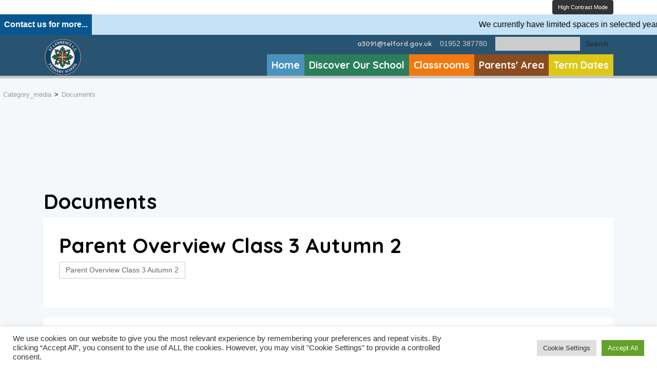

--- FILE ---
content_type: text/html; charset=UTF-8
request_url: https://stlawrencecofe.org.uk/category_media/documents/
body_size: 13589
content:
<!doctype html>
<html lang="en-GB"
    xmlns:og="http://opengraphprotocol.org/schema/"
    xmlns:fb="http://www.facebook.com/2008/fbml" >
<head>
	<meta charset="UTF-8" />
	<meta name="viewport" content="width=device-width, initial-scale=1" />
	<title>Documents &#8211; St Lawrence C of E Primary School</title>
<meta name='robots' content='max-image-preview:large' />
<link rel='dns-prefetch' href='//ajax.googleapis.com' />
<link rel='dns-prefetch' href='//cdnjs.cloudflare.com' />
<link rel='dns-prefetch' href='//maxcdn.bootstrapcdn.com' />
<link rel='dns-prefetch' href='//fonts.googleapis.com' />
<link rel="alternate" type="application/rss+xml" title="St Lawrence C of E Primary School &raquo; Feed" href="https://stlawrencecofe.org.uk/feed/" />
<link rel="alternate" type="application/rss+xml" title="St Lawrence C of E Primary School &raquo; Comments Feed" href="https://stlawrencecofe.org.uk/comments/feed/" />
<link rel="alternate" type="application/rss+xml" title="St Lawrence C of E Primary School &raquo; Documents MCM Category Feed" href="https://stlawrencecofe.org.uk/category_media/documents/feed/" />
<script>
window._wpemojiSettings = {"baseUrl":"https:\/\/s.w.org\/images\/core\/emoji\/15.0.3\/72x72\/","ext":".png","svgUrl":"https:\/\/s.w.org\/images\/core\/emoji\/15.0.3\/svg\/","svgExt":".svg","source":{"concatemoji":"https:\/\/stlawrencecofe.org.uk\/wp-includes\/js\/wp-emoji-release.min.js?ver=6.6.4"}};
/*! This file is auto-generated */
!function(i,n){var o,s,e;function c(e){try{var t={supportTests:e,timestamp:(new Date).valueOf()};sessionStorage.setItem(o,JSON.stringify(t))}catch(e){}}function p(e,t,n){e.clearRect(0,0,e.canvas.width,e.canvas.height),e.fillText(t,0,0);var t=new Uint32Array(e.getImageData(0,0,e.canvas.width,e.canvas.height).data),r=(e.clearRect(0,0,e.canvas.width,e.canvas.height),e.fillText(n,0,0),new Uint32Array(e.getImageData(0,0,e.canvas.width,e.canvas.height).data));return t.every(function(e,t){return e===r[t]})}function u(e,t,n){switch(t){case"flag":return n(e,"\ud83c\udff3\ufe0f\u200d\u26a7\ufe0f","\ud83c\udff3\ufe0f\u200b\u26a7\ufe0f")?!1:!n(e,"\ud83c\uddfa\ud83c\uddf3","\ud83c\uddfa\u200b\ud83c\uddf3")&&!n(e,"\ud83c\udff4\udb40\udc67\udb40\udc62\udb40\udc65\udb40\udc6e\udb40\udc67\udb40\udc7f","\ud83c\udff4\u200b\udb40\udc67\u200b\udb40\udc62\u200b\udb40\udc65\u200b\udb40\udc6e\u200b\udb40\udc67\u200b\udb40\udc7f");case"emoji":return!n(e,"\ud83d\udc26\u200d\u2b1b","\ud83d\udc26\u200b\u2b1b")}return!1}function f(e,t,n){var r="undefined"!=typeof WorkerGlobalScope&&self instanceof WorkerGlobalScope?new OffscreenCanvas(300,150):i.createElement("canvas"),a=r.getContext("2d",{willReadFrequently:!0}),o=(a.textBaseline="top",a.font="600 32px Arial",{});return e.forEach(function(e){o[e]=t(a,e,n)}),o}function t(e){var t=i.createElement("script");t.src=e,t.defer=!0,i.head.appendChild(t)}"undefined"!=typeof Promise&&(o="wpEmojiSettingsSupports",s=["flag","emoji"],n.supports={everything:!0,everythingExceptFlag:!0},e=new Promise(function(e){i.addEventListener("DOMContentLoaded",e,{once:!0})}),new Promise(function(t){var n=function(){try{var e=JSON.parse(sessionStorage.getItem(o));if("object"==typeof e&&"number"==typeof e.timestamp&&(new Date).valueOf()<e.timestamp+604800&&"object"==typeof e.supportTests)return e.supportTests}catch(e){}return null}();if(!n){if("undefined"!=typeof Worker&&"undefined"!=typeof OffscreenCanvas&&"undefined"!=typeof URL&&URL.createObjectURL&&"undefined"!=typeof Blob)try{var e="postMessage("+f.toString()+"("+[JSON.stringify(s),u.toString(),p.toString()].join(",")+"));",r=new Blob([e],{type:"text/javascript"}),a=new Worker(URL.createObjectURL(r),{name:"wpTestEmojiSupports"});return void(a.onmessage=function(e){c(n=e.data),a.terminate(),t(n)})}catch(e){}c(n=f(s,u,p))}t(n)}).then(function(e){for(var t in e)n.supports[t]=e[t],n.supports.everything=n.supports.everything&&n.supports[t],"flag"!==t&&(n.supports.everythingExceptFlag=n.supports.everythingExceptFlag&&n.supports[t]);n.supports.everythingExceptFlag=n.supports.everythingExceptFlag&&!n.supports.flag,n.DOMReady=!1,n.readyCallback=function(){n.DOMReady=!0}}).then(function(){return e}).then(function(){var e;n.supports.everything||(n.readyCallback(),(e=n.source||{}).concatemoji?t(e.concatemoji):e.wpemoji&&e.twemoji&&(t(e.twemoji),t(e.wpemoji)))}))}((window,document),window._wpemojiSettings);
</script>
<link rel='stylesheet' id='ai1ec_style-css' href='//stlawrencecofe.org.uk/wp-content/plugins/all-in-one-event-calendar/public/themes-ai1ec/plana/css/ai1ec_parsed_css.css?ver=3.0.0' media='all' />
<style id='wp-emoji-styles-inline-css'>

	img.wp-smiley, img.emoji {
		display: inline !important;
		border: none !important;
		box-shadow: none !important;
		height: 1em !important;
		width: 1em !important;
		margin: 0 0.07em !important;
		vertical-align: -0.1em !important;
		background: none !important;
		padding: 0 !important;
	}
</style>
<link rel='stylesheet' id='wp-block-library-css' href='https://stlawrencecofe.org.uk/wp-includes/css/dist/block-library/style.min.css?ver=6.6.4' media='all' />
<style id='wp-block-library-theme-inline-css'>
.wp-block-audio :where(figcaption){color:#555;font-size:13px;text-align:center}.is-dark-theme .wp-block-audio :where(figcaption){color:#ffffffa6}.wp-block-audio{margin:0 0 1em}.wp-block-code{border:1px solid #ccc;border-radius:4px;font-family:Menlo,Consolas,monaco,monospace;padding:.8em 1em}.wp-block-embed :where(figcaption){color:#555;font-size:13px;text-align:center}.is-dark-theme .wp-block-embed :where(figcaption){color:#ffffffa6}.wp-block-embed{margin:0 0 1em}.blocks-gallery-caption{color:#555;font-size:13px;text-align:center}.is-dark-theme .blocks-gallery-caption{color:#ffffffa6}:root :where(.wp-block-image figcaption){color:#555;font-size:13px;text-align:center}.is-dark-theme :root :where(.wp-block-image figcaption){color:#ffffffa6}.wp-block-image{margin:0 0 1em}.wp-block-pullquote{border-bottom:4px solid;border-top:4px solid;color:currentColor;margin-bottom:1.75em}.wp-block-pullquote cite,.wp-block-pullquote footer,.wp-block-pullquote__citation{color:currentColor;font-size:.8125em;font-style:normal;text-transform:uppercase}.wp-block-quote{border-left:.25em solid;margin:0 0 1.75em;padding-left:1em}.wp-block-quote cite,.wp-block-quote footer{color:currentColor;font-size:.8125em;font-style:normal;position:relative}.wp-block-quote.has-text-align-right{border-left:none;border-right:.25em solid;padding-left:0;padding-right:1em}.wp-block-quote.has-text-align-center{border:none;padding-left:0}.wp-block-quote.is-large,.wp-block-quote.is-style-large,.wp-block-quote.is-style-plain{border:none}.wp-block-search .wp-block-search__label{font-weight:700}.wp-block-search__button{border:1px solid #ccc;padding:.375em .625em}:where(.wp-block-group.has-background){padding:1.25em 2.375em}.wp-block-separator.has-css-opacity{opacity:.4}.wp-block-separator{border:none;border-bottom:2px solid;margin-left:auto;margin-right:auto}.wp-block-separator.has-alpha-channel-opacity{opacity:1}.wp-block-separator:not(.is-style-wide):not(.is-style-dots){width:100px}.wp-block-separator.has-background:not(.is-style-dots){border-bottom:none;height:1px}.wp-block-separator.has-background:not(.is-style-wide):not(.is-style-dots){height:2px}.wp-block-table{margin:0 0 1em}.wp-block-table td,.wp-block-table th{word-break:normal}.wp-block-table :where(figcaption){color:#555;font-size:13px;text-align:center}.is-dark-theme .wp-block-table :where(figcaption){color:#ffffffa6}.wp-block-video :where(figcaption){color:#555;font-size:13px;text-align:center}.is-dark-theme .wp-block-video :where(figcaption){color:#ffffffa6}.wp-block-video{margin:0 0 1em}:root :where(.wp-block-template-part.has-background){margin-bottom:0;margin-top:0;padding:1.25em 2.375em}
</style>
<link rel='stylesheet' id='twenty-twenty-one-custom-color-overrides-css' href='https://stlawrencecofe.org.uk/wp-content/themes/twentytwentyone/assets/css/custom-color-overrides.css?ver=0.1.0' media='all' />
<style id='classic-theme-styles-inline-css'>
/*! This file is auto-generated */
.wp-block-button__link{color:#fff;background-color:#32373c;border-radius:9999px;box-shadow:none;text-decoration:none;padding:calc(.667em + 2px) calc(1.333em + 2px);font-size:1.125em}.wp-block-file__button{background:#32373c;color:#fff;text-decoration:none}
</style>
<style id='global-styles-inline-css'>
:root{--wp--preset--aspect-ratio--square: 1;--wp--preset--aspect-ratio--4-3: 4/3;--wp--preset--aspect-ratio--3-4: 3/4;--wp--preset--aspect-ratio--3-2: 3/2;--wp--preset--aspect-ratio--2-3: 2/3;--wp--preset--aspect-ratio--16-9: 16/9;--wp--preset--aspect-ratio--9-16: 9/16;--wp--preset--color--black: #000000;--wp--preset--color--cyan-bluish-gray: #abb8c3;--wp--preset--color--white: #FFFFFF;--wp--preset--color--pale-pink: #f78da7;--wp--preset--color--vivid-red: #cf2e2e;--wp--preset--color--luminous-vivid-orange: #ff6900;--wp--preset--color--luminous-vivid-amber: #fcb900;--wp--preset--color--light-green-cyan: #7bdcb5;--wp--preset--color--vivid-green-cyan: #00d084;--wp--preset--color--pale-cyan-blue: #8ed1fc;--wp--preset--color--vivid-cyan-blue: #0693e3;--wp--preset--color--vivid-purple: #9b51e0;--wp--preset--color--dark-gray: #28303D;--wp--preset--color--gray: #39414D;--wp--preset--color--green: #D1E4DD;--wp--preset--color--blue: #D1DFE4;--wp--preset--color--purple: #D1D1E4;--wp--preset--color--red: #E4D1D1;--wp--preset--color--orange: #E4DAD1;--wp--preset--color--yellow: #EEEADD;--wp--preset--gradient--vivid-cyan-blue-to-vivid-purple: linear-gradient(135deg,rgba(6,147,227,1) 0%,rgb(155,81,224) 100%);--wp--preset--gradient--light-green-cyan-to-vivid-green-cyan: linear-gradient(135deg,rgb(122,220,180) 0%,rgb(0,208,130) 100%);--wp--preset--gradient--luminous-vivid-amber-to-luminous-vivid-orange: linear-gradient(135deg,rgba(252,185,0,1) 0%,rgba(255,105,0,1) 100%);--wp--preset--gradient--luminous-vivid-orange-to-vivid-red: linear-gradient(135deg,rgba(255,105,0,1) 0%,rgb(207,46,46) 100%);--wp--preset--gradient--very-light-gray-to-cyan-bluish-gray: linear-gradient(135deg,rgb(238,238,238) 0%,rgb(169,184,195) 100%);--wp--preset--gradient--cool-to-warm-spectrum: linear-gradient(135deg,rgb(74,234,220) 0%,rgb(151,120,209) 20%,rgb(207,42,186) 40%,rgb(238,44,130) 60%,rgb(251,105,98) 80%,rgb(254,248,76) 100%);--wp--preset--gradient--blush-light-purple: linear-gradient(135deg,rgb(255,206,236) 0%,rgb(152,150,240) 100%);--wp--preset--gradient--blush-bordeaux: linear-gradient(135deg,rgb(254,205,165) 0%,rgb(254,45,45) 50%,rgb(107,0,62) 100%);--wp--preset--gradient--luminous-dusk: linear-gradient(135deg,rgb(255,203,112) 0%,rgb(199,81,192) 50%,rgb(65,88,208) 100%);--wp--preset--gradient--pale-ocean: linear-gradient(135deg,rgb(255,245,203) 0%,rgb(182,227,212) 50%,rgb(51,167,181) 100%);--wp--preset--gradient--electric-grass: linear-gradient(135deg,rgb(202,248,128) 0%,rgb(113,206,126) 100%);--wp--preset--gradient--midnight: linear-gradient(135deg,rgb(2,3,129) 0%,rgb(40,116,252) 100%);--wp--preset--gradient--purple-to-yellow: linear-gradient(160deg, #D1D1E4 0%, #EEEADD 100%);--wp--preset--gradient--yellow-to-purple: linear-gradient(160deg, #EEEADD 0%, #D1D1E4 100%);--wp--preset--gradient--green-to-yellow: linear-gradient(160deg, #D1E4DD 0%, #EEEADD 100%);--wp--preset--gradient--yellow-to-green: linear-gradient(160deg, #EEEADD 0%, #D1E4DD 100%);--wp--preset--gradient--red-to-yellow: linear-gradient(160deg, #E4D1D1 0%, #EEEADD 100%);--wp--preset--gradient--yellow-to-red: linear-gradient(160deg, #EEEADD 0%, #E4D1D1 100%);--wp--preset--gradient--purple-to-red: linear-gradient(160deg, #D1D1E4 0%, #E4D1D1 100%);--wp--preset--gradient--red-to-purple: linear-gradient(160deg, #E4D1D1 0%, #D1D1E4 100%);--wp--preset--font-size--small: 18px;--wp--preset--font-size--medium: 20px;--wp--preset--font-size--large: 24px;--wp--preset--font-size--x-large: 42px;--wp--preset--font-size--extra-small: 16px;--wp--preset--font-size--normal: 20px;--wp--preset--font-size--extra-large: 40px;--wp--preset--font-size--huge: 96px;--wp--preset--font-size--gigantic: 144px;--wp--preset--spacing--20: 0.44rem;--wp--preset--spacing--30: 0.67rem;--wp--preset--spacing--40: 1rem;--wp--preset--spacing--50: 1.5rem;--wp--preset--spacing--60: 2.25rem;--wp--preset--spacing--70: 3.38rem;--wp--preset--spacing--80: 5.06rem;--wp--preset--shadow--natural: 6px 6px 9px rgba(0, 0, 0, 0.2);--wp--preset--shadow--deep: 12px 12px 50px rgba(0, 0, 0, 0.4);--wp--preset--shadow--sharp: 6px 6px 0px rgba(0, 0, 0, 0.2);--wp--preset--shadow--outlined: 6px 6px 0px -3px rgba(255, 255, 255, 1), 6px 6px rgba(0, 0, 0, 1);--wp--preset--shadow--crisp: 6px 6px 0px rgba(0, 0, 0, 1);}:where(.is-layout-flex){gap: 0.5em;}:where(.is-layout-grid){gap: 0.5em;}body .is-layout-flex{display: flex;}.is-layout-flex{flex-wrap: wrap;align-items: center;}.is-layout-flex > :is(*, div){margin: 0;}body .is-layout-grid{display: grid;}.is-layout-grid > :is(*, div){margin: 0;}:where(.wp-block-columns.is-layout-flex){gap: 2em;}:where(.wp-block-columns.is-layout-grid){gap: 2em;}:where(.wp-block-post-template.is-layout-flex){gap: 1.25em;}:where(.wp-block-post-template.is-layout-grid){gap: 1.25em;}.has-black-color{color: var(--wp--preset--color--black) !important;}.has-cyan-bluish-gray-color{color: var(--wp--preset--color--cyan-bluish-gray) !important;}.has-white-color{color: var(--wp--preset--color--white) !important;}.has-pale-pink-color{color: var(--wp--preset--color--pale-pink) !important;}.has-vivid-red-color{color: var(--wp--preset--color--vivid-red) !important;}.has-luminous-vivid-orange-color{color: var(--wp--preset--color--luminous-vivid-orange) !important;}.has-luminous-vivid-amber-color{color: var(--wp--preset--color--luminous-vivid-amber) !important;}.has-light-green-cyan-color{color: var(--wp--preset--color--light-green-cyan) !important;}.has-vivid-green-cyan-color{color: var(--wp--preset--color--vivid-green-cyan) !important;}.has-pale-cyan-blue-color{color: var(--wp--preset--color--pale-cyan-blue) !important;}.has-vivid-cyan-blue-color{color: var(--wp--preset--color--vivid-cyan-blue) !important;}.has-vivid-purple-color{color: var(--wp--preset--color--vivid-purple) !important;}.has-black-background-color{background-color: var(--wp--preset--color--black) !important;}.has-cyan-bluish-gray-background-color{background-color: var(--wp--preset--color--cyan-bluish-gray) !important;}.has-white-background-color{background-color: var(--wp--preset--color--white) !important;}.has-pale-pink-background-color{background-color: var(--wp--preset--color--pale-pink) !important;}.has-vivid-red-background-color{background-color: var(--wp--preset--color--vivid-red) !important;}.has-luminous-vivid-orange-background-color{background-color: var(--wp--preset--color--luminous-vivid-orange) !important;}.has-luminous-vivid-amber-background-color{background-color: var(--wp--preset--color--luminous-vivid-amber) !important;}.has-light-green-cyan-background-color{background-color: var(--wp--preset--color--light-green-cyan) !important;}.has-vivid-green-cyan-background-color{background-color: var(--wp--preset--color--vivid-green-cyan) !important;}.has-pale-cyan-blue-background-color{background-color: var(--wp--preset--color--pale-cyan-blue) !important;}.has-vivid-cyan-blue-background-color{background-color: var(--wp--preset--color--vivid-cyan-blue) !important;}.has-vivid-purple-background-color{background-color: var(--wp--preset--color--vivid-purple) !important;}.has-black-border-color{border-color: var(--wp--preset--color--black) !important;}.has-cyan-bluish-gray-border-color{border-color: var(--wp--preset--color--cyan-bluish-gray) !important;}.has-white-border-color{border-color: var(--wp--preset--color--white) !important;}.has-pale-pink-border-color{border-color: var(--wp--preset--color--pale-pink) !important;}.has-vivid-red-border-color{border-color: var(--wp--preset--color--vivid-red) !important;}.has-luminous-vivid-orange-border-color{border-color: var(--wp--preset--color--luminous-vivid-orange) !important;}.has-luminous-vivid-amber-border-color{border-color: var(--wp--preset--color--luminous-vivid-amber) !important;}.has-light-green-cyan-border-color{border-color: var(--wp--preset--color--light-green-cyan) !important;}.has-vivid-green-cyan-border-color{border-color: var(--wp--preset--color--vivid-green-cyan) !important;}.has-pale-cyan-blue-border-color{border-color: var(--wp--preset--color--pale-cyan-blue) !important;}.has-vivid-cyan-blue-border-color{border-color: var(--wp--preset--color--vivid-cyan-blue) !important;}.has-vivid-purple-border-color{border-color: var(--wp--preset--color--vivid-purple) !important;}.has-vivid-cyan-blue-to-vivid-purple-gradient-background{background: var(--wp--preset--gradient--vivid-cyan-blue-to-vivid-purple) !important;}.has-light-green-cyan-to-vivid-green-cyan-gradient-background{background: var(--wp--preset--gradient--light-green-cyan-to-vivid-green-cyan) !important;}.has-luminous-vivid-amber-to-luminous-vivid-orange-gradient-background{background: var(--wp--preset--gradient--luminous-vivid-amber-to-luminous-vivid-orange) !important;}.has-luminous-vivid-orange-to-vivid-red-gradient-background{background: var(--wp--preset--gradient--luminous-vivid-orange-to-vivid-red) !important;}.has-very-light-gray-to-cyan-bluish-gray-gradient-background{background: var(--wp--preset--gradient--very-light-gray-to-cyan-bluish-gray) !important;}.has-cool-to-warm-spectrum-gradient-background{background: var(--wp--preset--gradient--cool-to-warm-spectrum) !important;}.has-blush-light-purple-gradient-background{background: var(--wp--preset--gradient--blush-light-purple) !important;}.has-blush-bordeaux-gradient-background{background: var(--wp--preset--gradient--blush-bordeaux) !important;}.has-luminous-dusk-gradient-background{background: var(--wp--preset--gradient--luminous-dusk) !important;}.has-pale-ocean-gradient-background{background: var(--wp--preset--gradient--pale-ocean) !important;}.has-electric-grass-gradient-background{background: var(--wp--preset--gradient--electric-grass) !important;}.has-midnight-gradient-background{background: var(--wp--preset--gradient--midnight) !important;}.has-small-font-size{font-size: var(--wp--preset--font-size--small) !important;}.has-medium-font-size{font-size: var(--wp--preset--font-size--medium) !important;}.has-large-font-size{font-size: var(--wp--preset--font-size--large) !important;}.has-x-large-font-size{font-size: var(--wp--preset--font-size--x-large) !important;}
:where(.wp-block-post-template.is-layout-flex){gap: 1.25em;}:where(.wp-block-post-template.is-layout-grid){gap: 1.25em;}
:where(.wp-block-columns.is-layout-flex){gap: 2em;}:where(.wp-block-columns.is-layout-grid){gap: 2em;}
:root :where(.wp-block-pullquote){font-size: 1.5em;line-height: 1.6;}
</style>
<link rel='stylesheet' id='blueimp-gallery-css' href='https://stlawrencecofe.org.uk/wp-content/plugins/blueimp-lightbox/css/blueimp-gallery.css?ver=1.0.0' media='all' />
<link rel='stylesheet' id='blueimp-gallery-indicator-css' href='https://stlawrencecofe.org.uk/wp-content/plugins/blueimp-lightbox/css/blueimp-gallery-indicator.css?ver=1.0.0' media='all' />
<link rel='stylesheet' id='blueimp-gallery-video-css' href='https://stlawrencecofe.org.uk/wp-content/plugins/blueimp-lightbox/css/blueimp-gallery-video.css?ver=1.0.0' media='all' />
<link rel='stylesheet' id='cookie-law-info-css' href='https://stlawrencecofe.org.uk/wp-content/plugins/cookie-law-info/legacy/public/css/cookie-law-info-public.css?ver=3.2.6' media='all' />
<link rel='stylesheet' id='cookie-law-info-gdpr-css' href='https://stlawrencecofe.org.uk/wp-content/plugins/cookie-law-info/legacy/public/css/cookie-law-info-gdpr.css?ver=3.2.6' media='all' />
<link rel='stylesheet' id='wp-mcm-styles-css' href='https://stlawrencecofe.org.uk/wp-content/plugins/wp-media-category-management/css/wp-mcm-styles.css?ver=2.3.3.1' media='all' />
<link rel='stylesheet' id='googleFonts-css' href='https://fonts.googleapis.com/css2?family=Quicksand%3Awght%40700&#038;display=swap&#038;ver=6.6.4' media='all' />
<link rel='stylesheet' id='bootstrap4-css' href='https://maxcdn.bootstrapcdn.com/bootstrap/4.4.1/css/bootstrap.min.css?ver=6.6.4' media='all' />
<link rel='stylesheet' id='themestyle-css' href='https://stlawrencecofe.org.uk/wp-content/themes/kiskadoo_stlawpreston_aphrodite_v1.3/style.css?ver=6.6.4' media='all' />
<link rel='stylesheet' id='twenty-twenty-one-print-style-css' href='https://stlawrencecofe.org.uk/wp-content/themes/twentytwentyone/assets/css/print.css?ver=0.1.0' media='print' />
<script src="https://stlawrencecofe.org.uk/wp-includes/js/jquery/jquery.min.js?ver=3.7.1" id="jquery-core-js"></script>
<script src="https://stlawrencecofe.org.uk/wp-includes/js/jquery/jquery-migrate.min.js?ver=3.4.1" id="jquery-migrate-js"></script>
<script id="cookie-law-info-js-extra">
var Cli_Data = {"nn_cookie_ids":[],"cookielist":[],"non_necessary_cookies":[],"ccpaEnabled":"","ccpaRegionBased":"","ccpaBarEnabled":"","strictlyEnabled":["necessary","obligatoire"],"ccpaType":"gdpr","js_blocking":"1","custom_integration":"","triggerDomRefresh":"","secure_cookies":""};
var cli_cookiebar_settings = {"animate_speed_hide":"500","animate_speed_show":"500","background":"#FFF","border":"#b1a6a6c2","border_on":"","button_1_button_colour":"#61a229","button_1_button_hover":"#4e8221","button_1_link_colour":"#fff","button_1_as_button":"1","button_1_new_win":"","button_2_button_colour":"#333","button_2_button_hover":"#292929","button_2_link_colour":"#444","button_2_as_button":"","button_2_hidebar":"","button_3_button_colour":"#dedfe0","button_3_button_hover":"#b2b2b3","button_3_link_colour":"#333333","button_3_as_button":"1","button_3_new_win":"","button_4_button_colour":"#dedfe0","button_4_button_hover":"#b2b2b3","button_4_link_colour":"#333333","button_4_as_button":"1","button_7_button_colour":"#61a229","button_7_button_hover":"#4e8221","button_7_link_colour":"#fff","button_7_as_button":"1","button_7_new_win":"","font_family":"inherit","header_fix":"","notify_animate_hide":"1","notify_animate_show":"","notify_div_id":"#cookie-law-info-bar","notify_position_horizontal":"right","notify_position_vertical":"bottom","scroll_close":"","scroll_close_reload":"","accept_close_reload":"","reject_close_reload":"","showagain_tab":"","showagain_background":"#fff","showagain_border":"#000","showagain_div_id":"#cookie-law-info-again","showagain_x_position":"100px","text":"#333333","show_once_yn":"","show_once":"10000","logging_on":"","as_popup":"","popup_overlay":"1","bar_heading_text":"","cookie_bar_as":"banner","popup_showagain_position":"bottom-right","widget_position":"left"};
var log_object = {"ajax_url":"https:\/\/stlawrencecofe.org.uk\/wp-admin\/admin-ajax.php"};
</script>
<script src="https://stlawrencecofe.org.uk/wp-content/plugins/cookie-law-info/legacy/public/js/cookie-law-info-public.js?ver=3.2.6" id="cookie-law-info-js"></script>
<script id="twenty-twenty-one-ie11-polyfills-js-after">
( Element.prototype.matches && Element.prototype.closest && window.NodeList && NodeList.prototype.forEach ) || document.write( '<script src="https://stlawrencecofe.org.uk/wp-content/themes/twentytwentyone/assets/js/polyfills.js?ver=0.1.0"></scr' + 'ipt>' );
</script>
<script src="https://stlawrencecofe.org.uk/wp-content/themes/twentytwentyone/assets/js/primary-navigation.js?ver=0.1.0" id="twenty-twenty-one-primary-navigation-script-js" defer data-wp-strategy="defer"></script>
<link rel="https://api.w.org/" href="https://stlawrencecofe.org.uk/wp-json/" /><link rel="EditURI" type="application/rsd+xml" title="RSD" href="https://stlawrencecofe.org.uk/xmlrpc.php?rsd" />
<meta name="generator" content="WordPress 6.6.4" />
	<!--icons-->
<link rel="apple-touch-icon" sizes="57x57" href="https://stlawrencecofe.org.uk/wp-content/themes/kiskadoo_stlawpreston_aphrodite_v1.3/customise/images/logo/favicons/apple-icon-57x57.png">
<link rel="apple-touch-icon" sizes="60x60" href="https://stlawrencecofe.org.uk/wp-content/themes/kiskadoo_stlawpreston_aphrodite_v1.3/customise/images/logo/favicons/apple-icon-60x60.png">
<link rel="apple-touch-icon" sizes="72x72" href="https://stlawrencecofe.org.uk/wp-content/themes/kiskadoo_stlawpreston_aphrodite_v1.3/customise/images/logo/favicons/apple-icon-72x72.png">
<link rel="apple-touch-icon" sizes="76x76" href="https://stlawrencecofe.org.uk/wp-content/themes/kiskadoo_stlawpreston_aphrodite_v1.3/customise/images/logo/favicons/apple-icon-76x76.png">
<link rel="apple-touch-icon" sizes="114x114" href="https://stlawrencecofe.org.uk/wp-content/themes/kiskadoo_stlawpreston_aphrodite_v1.3/customise/images/logo/favicons/apple-icon-114x114.png">
<link rel="apple-touch-icon" sizes="120x120" href="https://stlawrencecofe.org.uk/wp-content/themes/kiskadoo_stlawpreston_aphrodite_v1.3/customise/images/logo/favicons/apple-icon-120x120.png">
<link rel="apple-touch-icon" sizes="144x144" href="https://stlawrencecofe.org.uk/wp-content/themes/kiskadoo_stlawpreston_aphrodite_v1.3/customise/images/logo/favicons/apple-icon-144x144.png">
<link rel="apple-touch-icon" sizes="152x152" href="https://stlawrencecofe.org.uk/wp-content/themes/kiskadoo_stlawpreston_aphrodite_v1.3/customise/images/logo/favicons/apple-icon-152x152.png">
<link rel="apple-touch-icon" sizes="180x180" href="https://stlawrencecofe.org.uk/wp-content/themes/kiskadoo_stlawpreston_aphrodite_v1.3/customise/images/logo/favicons/apple-icon-180x180.png">
<link rel="icon" type="image/png" sizes="192x192"  href="https://stlawrencecofe.org.uk/wp-content/themes/kiskadoo_stlawpreston_aphrodite_v1.3/customise/images/logo/favicons/android-icon-192x192.png">
<link rel="icon" type="image/png" sizes="32x32" href="https://stlawrencecofe.org.uk/wp-content/themes/kiskadoo_stlawpreston_aphrodite_v1.3/customise/images/logo/favicons/favicon-32x32.png">
<link rel="icon" type="image/png" sizes="96x96" href="https://stlawrencecofe.org.uk/wp-content/themes/kiskadoo_stlawpreston_aphrodite_v1.3/customise/images/logo/favicons/favicon-96x96.png">
<link rel="icon" type="image/png" sizes="16x16" href="https://stlawrencecofe.org.uk/wp-content/themes/kiskadoo_stlawpreston_aphrodite_v1.3/customise/images/logo/favicons/favicon-16x16.png">
<link rel="manifest" href="https://stlawrencecofe.org.uk/wp-content/themes/kiskadoo_stlawpreston_aphrodite_v1.3/customise/images/logo/favicons/manifest.json">
<meta name="msapplication-TileColor" content="#ffffff">
<meta name="msapplication-TileImage" content="https://stlawrencecofe.org.uk/wp-content/themes/kiskadoo_stlawpreston_aphrodite_v1.3/customise/images/logo/favicons/ms-icon-144x144.png">
<meta name="theme-color" content="#ffffff">
</head>

<body class="archive tax-category_media term-documents term-24 wp-embed-responsive scrollingMessageOn is-light-theme no-js hfeed has-main-navigation">
<div id="page" class="site">

<header id="masthead" role="banner">
	
<!--Nav Row 1 TRANSLATE + CONTRAST-->
	<div id="threeLayerFixedNav" class="fixed-top" style="background-color:white;">
		
	<a href="#content" class="sr-only sr-only-focusable">Skip to main content</a>
	<a href="#footer" class="sr-only sr-only-focusable">Skip to footer</a>
     <div id="translateContainer" class="container d-flex justify-content-between">
       <div id="google_translate_element"></div>
		 <div id="translateDesktop"></div>
		  <script type="text/javascript">
			function googleTranslateElementInit() {
			  new google.translate.TranslateElement({pageLanguage: 'en', layout: google.translate.TranslateElement.InlineLayout.SIMPLE}, 'google_translate_element');
			}
		  </script>
		  <script type="text/javascript" src="//translate.google.com/translate_a/element.js?cb=googleTranslateElementInit"></script>
      <a class="btn btn-sm btn_contrast" style="font-size: .675rem;border-radius;0px;" id="kiskadoo-toggle-css" href="#">High Contrast Mode</a>
	</div>

<!-- Occasional NEWS TICKER ROW-->
	      <div id="homeNewsTicker" class="scrollStyleCoolBlue">
			<span class="newsTickerTitle">Contact us for more...</span>
			<span class="newsTicker">We currently have limited spaces in selected year groups. We are also awarding places for a new on-site nursery that opened in September 2025. Call us for more details.</span>
			 </div>
		
		
		
<!-- Nav Row 2 CONTACT + SEARCH-->
	<nav class="navbar navbar-expand-md info-navbar" style="padding:2px 0px 5px;">
     <div class="collapse navbar-collapse" id="navbarText">
	  <div class="container d-flex justify-content-end">
	   <span class="navbar-text mr-3" style="padding:0px;">
		  <a href="mailto:a3091@telford.gov.uk">a3091@telford.gov.uk</a>
       </span>
	   <span class="navbar-text mr-3" style="padding:0px;">
       01952 387780       </span>
	   <form role="search" method="get" class="search-form form-inline" action="https://stlawrencecofe.org.uk/">
		   <input title="Search" type="search" id="" class="form-control form-control-sm search-field" value="" name="s" />
		 <button class="btn btn-sm btn-outline-light" type="submit">Search</button>
	   </form>
	  </div>
	 </div>
    </nav>

 <!-- Nav Row 3 TOP LEVEL NAV -->
     <nav class="navbar navbar-expand-md main-navbar">
      <div class="container" style="margin-bottom:0px;">
		  
        <div class="navbar-brand"><a id="navLogo" title="Home" href="https://stlawrencecofe.org.uk/index.php"><img src="https://stlawrencecofe.org.uk/wp-content/themes/kiskadoo_stlawpreston_aphrodite_v1.3/customise/images/logo/logo.png" alt="Logo"/><span class="mobileSiteTitle d-inline d-md-none">St Lawrence CE School</span></a></div>
        
		<button class="navbar-toggler custom-toggler collapsed" type="button" data-toggle="collapse" data-target="#main-nav-1" aria-controls="navbarColor01" aria-expanded="false" aria-label="Toggle navigation">
            <span class="navbar-toggler-icon"></span>
        </button>
		
        <div class="navbar-collapse collapse" id="main-nav-1">
	  		<ul class="nav navbar-nav mainPublicnav w-100 d-flex justify-content-end">
				<li class="nav-item d-none d-lg-block">
                    <a title="Discover Our School" href="https://stlawrencecofe.org.uk" class="nav-link btn btn-home">Home</a>
				</li>
				<li class="nav-item dropdown">
                    <a title="Discover Our School" href="https://stlawrencecofe.org.uk/home/about-us/" id="Discover-dropdown-btn" data-toggle="dropdown" aria-haspopup="true" aria-expanded="false" class="nav-link btn btn-discover">Discover Our School</a>
                    <div class="dropdown-menu kiskaMegaDropdown"  id="Discover-dropdown">
                        <div class="container">
                            <div class="row w-100">
								                                 <div class="col-12 col-md-3 kiskaNavCol">
								 <div class="kiskaColorAbout KiskaMegaMenuSection"><ul class="discoverMenu"><li class="page_item MegaMenuTitle"><a title="About" href="https://stlawrencecofe.org.uk/home/about/">About</a></li><div class="mobileHide"><li class="page_item page-item-110"><a href="https://stlawrencecofe.org.uk/home/about/welcome/">Welcome</a></li>
<li class="page_item page-item-120"><a href="https://stlawrencecofe.org.uk/home/about/ethos-and-values/">Ethos and Values</a></li>
<li class="page_item page-item-130"><a href="https://stlawrencecofe.org.uk/home/about/facilities/">Facilities</a></li>
<li class="page_item page-item-140"><a href="https://stlawrencecofe.org.uk/home/about/church/">Church</a></li>
<li class="page_item page-item-160"><a href="https://stlawrencecofe.org.uk/home/about/history/">History</a></li>
<li class="page_item page-item-190 page_item_has_children"><a href="https://stlawrencecofe.org.uk/home/about/our-team/">Our Team</a></li>
<li class="page_item page-item-199"><a href="https://stlawrencecofe.org.uk/home/about/find-us/">School Information</a></li>
</div></ul></div><!--About-->
                                </div>
                                <div class="col-12 col-md-3 kiskaNavCol">
								<div class="kiskaColorJoining KiskaMegaMenuSection"><ul class="discoverMenu"><li class="page_item MegaMenuTitle"><a title="Joining" href="https://stlawrencecofe.org.uk/home/joining/">Joining</a></li><div class="mobileHide"><li class="page_item page-item-310"><a href="https://stlawrencecofe.org.uk/home/joining/admissions/">Admissions</a></li>
<li class="page_item page-item-320"><a href="https://stlawrencecofe.org.uk/home/joining/school_information/">School Information</a></li>
<li class="page_item page-item-330"><a href="https://stlawrencecofe.org.uk/home/joining/school-day/">School Day</a></li>
<li class="page_item page-item-350"><a href="https://stlawrencecofe.org.uk/home/joining/nursery_provision/">Nursery Provision</a></li>
<li class="page_item page-item-360"><a href="https://stlawrencecofe.org.uk/home/joining/eating-at-school/">Eating at School</a></li>
<li class="page_item page-item-12289"><a href="https://stlawrencecofe.org.uk/home/joining/before-after-school-clubs/">Before &#038; After School Clubs</a></li>
</div></ul></div><!--Joining-->
                                </div>
                                <div class="col-12 col-md-3 kiskaNavCol">
								<div class="kiskaColorLearning KiskaMegaMenuSection"><ul class="discoverMenu"><li class="page_item MegaMenuTitle"><a title="Learning" href="https://stlawrencecofe.org.uk/home/learning/">Learning</a></li><div class="mobileHide"><li class="page_item page-item-210"><a href="https://stlawrencecofe.org.uk/home/learning/curriculum/">Our Curriculum</a></li>
<li class="page_item page-item-220 page_item_has_children"><a href="https://stlawrencecofe.org.uk/home/learning/subjects/">Subjects</a></li>
<li class="page_item page-item-230"><a href="https://stlawrencecofe.org.uk/home/learning/trips-and-visits/">Educational Visits</a></li>
<li class="page_item page-item-240"><a href="https://stlawrencecofe.org.uk/home/learning/send/">SEND</a></li>
<li class="page_item page-item-250"><a href="https://stlawrencecofe.org.uk/home/learning/equality/">Equality</a></li>
<li class="page_item page-item-11621"><a href="https://stlawrencecofe.org.uk/home/learning/brilliant_behaviour/">Brilliant Behaviour</a></li>
<li class="page_item page-item-11886"><a href="https://stlawrencecofe.org.uk/home/learning/elsa-resources/">ELSA Resources</a></li>
</div></ul></div><!--Learning-->
                                </div>
                                <div class="col-12 col-md-3 kiskaNavCol">
								<div class="kiskaColorStats KiskaMegaMenuSection"><ul class="discoverMenu"><li class="page_item MegaMenuTitle"><a title="Key Info" href="https://stlawrencecofe.org.uk/home/key-info/">Key Info</a></li><div class="mobileHide"><li class="page_item page-item-410"><a href="https://stlawrencecofe.org.uk/home/key-info/ofsted-reports-and-results/">Ofsted, Reports and Results</a></li>
<li class="page_item page-item-420"><a href="https://stlawrencecofe.org.uk/home/key-info/policies/">Policies</a></li>
<li class="page_item page-item-450"><a href="https://stlawrencecofe.org.uk/home/key-info/governance/">Governance</a></li>
<li class="page_item page-item-11619 page_item_has_children"><a href="https://stlawrencecofe.org.uk/home/key-info/funding/">Funding</a></li>
<li class="page_item page-item-460"><a href="https://stlawrencecofe.org.uk/home/key-info/send/">Clubs</a></li>
<li class="page_item page-item-11189"><a href="https://stlawrencecofe.org.uk/home/key-info/privacy/">Data Protection</a></li>
<li class="page_item page-item-15420"><a href="https://stlawrencecofe.org.uk/home/key-info/attendance/">Attendance</a></li>
<li class="page_item page-item-15479"><a href="https://stlawrencecofe.org.uk/home/key-info/safeguarding/">Safeguarding</a></li>
<li class="page_item page-item-15481"><a href="https://stlawrencecofe.org.uk/home/key-info/mental-health/">Mental Health and Well-Being</a></li>
</div></ul></div><!--Key Info-->
                                </div>                            </div>
                        </div>
                    </div>
                </li>
                <li class="nav-item dropdown">
                    <a title="Classrooms" href="https://stlawrencecofe.org.uk/classroom/" id="classes-dropdown-btn" data-toggle="dropdown" aria-haspopup="true" aria-expanded="false" class="nav-link btn btn-classrooms">Classrooms</a>
                    <div class="dropdown-menu kiskaMegaDropdown"  id="classes-dropdown">
                        <div class="container">
                            <div class="row">
                              <div class="col-12">
								<div class="kiskaColorClassrooms KiskaMegaMenuSection"><ul class="discoverMenu"><li class="page_item MegaMenuTitle"><a title="Classrooms" href="https://stlawrencecofe.org.uk/classroom/">Classrooms</a></li></ul><div class="row"><div class="col-md-4 col-lg-4 col-xl-3"><a href="https://stlawrencecofe.org.uk/classroom/class-1/"><div class="classNavCard"><div class="media"><img style="width:64px;height:64px;" class="mr-3 d-none d-lg-block" src="https://stlawrencecofe.org.uk/wp-content/uploads/2023/03/class_banner-300x300.png" alt="page cover photo"><div class="media-body"><h5 class="mt-0 mb-1">Class 1 &#8211; Reception and Year 1</h5><p class="d-none d-lg-block">Find out more here.<br>&nbsp;</p></div></div></div></a></div><div class="col-md-4 col-lg-4 col-xl-3"><a href="https://stlawrencecofe.org.uk/classroom/class-2/"><div class="classNavCard"><div class="media"><img style="width:64px;height:64px;" class="mr-3 d-none d-lg-block" src="https://stlawrencecofe.org.uk/wp-content/uploads/2023/03/DSC07773-e1703061447789-300x300.jpg" alt="page cover photo"><div class="media-body"><h5 class="mt-0 mb-1">Class 2</h5><p class="d-none d-lg-block">Class 2 - Where learning is fun!</p></div></div></div></a></div><div class="col-md-4 col-lg-4 col-xl-3"><a href="https://stlawrencecofe.org.uk/classroom/class-3/"><div class="classNavCard"><div class="media"><img style="width:64px;height:64px;" class="mr-3 d-none d-lg-block" src="https://stlawrencecofe.org.uk/wp-content/uploads/2023/03/class_banner-300x300.png" alt="page cover photo"><div class="media-body"><h5 class="mt-0 mb-1">Class 3</h5><p class="d-none d-lg-block">Class 3</p></div></div></div></a></div><div class="col-md-4 col-lg-4 col-xl-3"><a href="https://stlawrencecofe.org.uk/classroom/class-4/"><div class="classNavCard"><div class="media"><img style="width:64px;height:64px;" class="mr-3 d-none d-lg-block" src="https://stlawrencecofe.org.uk/wp-content/uploads/2023/03/DSC08502-300x300.jpg" alt="page cover photo"><div class="media-body"><h5 class="mt-0 mb-1">Class 4</h5><p class="d-none d-lg-block">Class 4</p></div></div></div></a></div></div><!--row--></div><!--Classes-->
                              </div>
                        </div>
                    </div>
                </li>
                <li class="nav-item dropdown">
                    <a title="News and Updates" href="https://stlawrencecofe.org.uk/home/parents-area/updates/" id="parents-dropdown-btn" data-toggle="dropdown" aria-haspopup="true" aria-expanded="false" class="nav-link btn btn-parents">Parents' Area</a>
                    <div class="dropdown-menu kiskaMegaDropdown">
                        <div class="container">
                          <div class="row">
                                
                                <div class="col-12 col-md-4 kiskaNavCol">
								 <div class="kiskaColorNews KiskaMegaMenuSection"><ul class="discoverMenu"><li class="page_item MegaMenuTitle" style="border:1px solid #fff;"><a title="Updates" href="https://stlawrencecofe.org.uk/home/parents-area/updates/">Updates<div class="menuUpdates"><h7>Rock Stars Day!</h7><p>Children came to school dressed as rock stars this...</p></div></a></li><li class="page_item MegaMenuTitle d-md-none"><a title="Newsletters" href="https://stlawrencecofe.org.uk/newsletters">Newsletters</a></li><div class="mobileHide"><li class="page_item page-item-14561"><a href="https://stlawrencecofe.org.uk/home/parents-area/updates/news/">News</a></li>
<li class="page_item page-item-1350"><a href="https://stlawrencecofe.org.uk/home/parents-area/updates/newsletter/">Newsletter</a></li>
</div></ul></div><!--Updates-->
                                </div>
                                <div class="col-12 col-md-4 kiskaNavCol">
								<div class="kiskaColorCalendar KiskaMegaMenuSection"><ul class="discoverMenu"><li class="page_item MegaMenuTitle"><a title="Calendar" href="https://stlawrencecofe.org.uk/home/parents-area/calendar/">Calendar</a></li><div class="mobileHide"><li class="page_item page-item-1110 page_item_has_children"><a href="https://stlawrencecofe.org.uk/home/parents-area/calendar/diary-dates/">Diary Dates</a></li>
<li class="page_item page-item-1120"><a href="https://stlawrencecofe.org.uk/home/parents-area/calendar/clubs/">Clubs</a></li>
</div></ul></div><!--Dates-->
                                </div>
                                <div class="col-12 col-md-4 kiskaNavCol">
								<div class="kiskaColorInformation KiskaMegaMenuSection"><ul class="discoverMenu"><li class="page_item MegaMenuTitle"><a title="Useful Information" href="https://stlawrencecofe.org.uk/home/parents-area/useful-information/">Useful Information</a></li><div class="mobileHide"><li class="page_item page-item-1310"><a href="https://stlawrencecofe.org.uk/home/parents-area/useful-information/earlyhelp/">Early Help &#038; Advice</a></li>
<li class="page_item page-item-1320"><a href="https://stlawrencecofe.org.uk/home/parents-area/useful-information/uniform-shop/">Forms &#038; Uniform Shop</a></li>
<li class="page_item page-item-1330"><a href="https://stlawrencecofe.org.uk/home/parents-area/useful-information/meals-payment-and-menu/">Meals Payment and Menu</a></li>
</div></ul></div><!--Useful Information-->
                                </div>                          </div>
                        </div>
                </li>
				<li class="nav-item"><a href="https://stlawrencecofe.org.uk/home/termdates/" class="nav-link btn btn-termDates">Term Dates</a></li> 
            </ul>
			
        </div>
    </div>
</nav>
<!-- SEARCH FOR MOBILE -->		
<div class="justify-content-center d-flex d-sm-flex d-md-none mobileSearchBand">
 <form role="search"  method="get" class="search-form" action="https://stlawrencecofe.org.uk/">
	<label for="search-form-1">Search</label>
	<input type="search" id="search-form-1" class="search-field" value="" name="s" />
	<input type="submit" class="search-submit" value="Go" />
</form>
 </form>
</div>
<!-- END SEARCH FOR MOBILE -->	

		
	
</div><!-- END fixed top -->
	

</header><!-- #masthead -->

<div id="content" class="site-content kiskaColorBackground">
  <div id="primary" class="content-area">
    <main id="main" class="site-main" role="main">

	<ol class="kiskaBread" itemscope itemtype="https://schema.org/BreadcrumbList"><li class="kiskaCrumb" itemprop="itemListElement" itemscope itemtype="https://schema.org/ListItem">
                <a itemprop="item" href="https://stlawrencecofe.org.uk/category_media/">
                    <span itemprop="name">Category_media</span>
                </a>
                <meta itemprop="position" content="1">
            </li>><li class="kiskaCrumb" itemprop="itemListElement" itemscope itemtype="https://schema.org/ListItem">
                <a itemprop="item" href="https://stlawrencecofe.org.uk/category_media/documents/">
                    <span itemprop="name">Documents</span>
                </a>
                <meta itemprop="position" content="2">
            </li></ol>
   <div class="band kiskaColor1 pageBody">
	 <div class="container">
       <div class="row">
  		<div class=" col-lg-12 col-md-12 col-xs-12">

		<div id="primary">
			<div id="content" role="main">

			
	<header class="page-header alignwide">
		<h1 class="page-title">Documents</h1>			</header><!-- .page-header -->


								
					
	<article id="post-15362" class="post-15362 attachment type-attachment status-inherit hentry category_media-planning entry">
     <div class="postContainer">
		<header class="entry-header">
        
        			
			
        
                
			             
				                    <h1 class="entry-title">Parent Overview Class 3 Autumn 2</h1>
		 					
			
            
           

			
		</header><!-- .entry-header -->

				<div class="entry-content">
			<p class="attachment"><a href='https://stlawrencecofe.org.uk/wp-content/uploads/2023/03/Parent-Overview-Class-3-Autumn-2.pdf'>Parent Overview Class 3 Autumn 2</a></p>
					</div><!-- .entry-content -->
		
			<footer class="entry-footer default-max-width">
		
						
			
	</footer><!-- .entry-footer -->
        </div> <!-- postContainer-->
	</article><!-- #post-15362 -->

				
					
	<article id="post-15129" class="post-15129 attachment type-attachment status-inherit hentry category_media-documents entry">
     <div class="postContainer">
		<header class="entry-header">
        
        			
			
        
                
			             
				                    <h1 class="entry-title">St L church</h1>
		 					
			
            
           

			
		</header><!-- .entry-header -->

				<div class="entry-content">
			<p class="attachment"><a href='https://stlawrencecofe.org.uk/wp-content/uploads/2023/09/St-L-church.docx'>St L church</a></p>
					</div><!-- .entry-content -->
		
			<footer class="entry-footer default-max-width">
		
						
			
	</footer><!-- .entry-footer -->
        </div> <!-- postContainer-->
	</article><!-- #post-15129 -->

				
					
	<article id="post-14361" class="post-14361 attachment type-attachment status-inherit hentry category_media-send entry">
     <div class="postContainer">
		<header class="entry-header">
        
        			
			
        
                
			             
				                    <h1 class="entry-title">St Lawrence CE Primary School and Tibberton CE Primary School Federation</h1>
		 					
			
            
           

			
		</header><!-- .entry-header -->

				<div class="entry-content">
			<p class="attachment"><a href='https://stlawrencecofe.org.uk/wp-content/uploads/2023/01/St-Lawrence-CE-Primary-School-and-Tibberton-CE-Primary-School-Federation.pdf'><img fetchpriority="high" decoding="async" width="212" height="300" src="https://stlawrencecofe.org.uk/wp-content/uploads/2023/01/St-Lawrence-CE-Primary-School-and-Tibberton-CE-Primary-School-Federation-pdf-212x300.jpg" class="attachment-medium size-medium" alt="" /></a></p>
					</div><!-- .entry-content -->
		
			<footer class="entry-footer default-max-width">
		
						
			
	</footer><!-- .entry-footer -->
        </div> <!-- postContainer-->
	</article><!-- #post-14361 -->

				
					
	<article id="post-12240" class="post-12240 attachment type-attachment status-inherit hentry category_media-send entry">
     <div class="postContainer">
		<header class="entry-header">
        
        			
			
        
                
			             
				                    <h1 class="entry-title">SEND Website</h1>
		 					
			
            
           

			
		</header><!-- .entry-header -->

				<div class="entry-content">
			<p class="attachment"><a href='https://stlawrencecofe.org.uk/wp-content/uploads/2021/04/SEND-Website-3.pdf'><img decoding="async" width="212" height="300" src="https://stlawrencecofe.org.uk/wp-content/uploads/2021/04/SEND-Website-3-pdf-212x300.jpg" class="attachment-medium size-medium" alt="" /></a></p>
					</div><!-- .entry-content -->
		
			<footer class="entry-footer default-max-width">
		
						
			
	</footer><!-- .entry-footer -->
        </div> <!-- postContainer-->
	</article><!-- #post-12240 -->

				
					
	<article id="post-12236" class="post-12236 attachment type-attachment status-inherit hentry category_media-send entry">
     <div class="postContainer">
		<header class="entry-header">
        
        			
			
        
                
			             
				                    <h1 class="entry-title">SEND Website</h1>
		 					
			
            
           

			
		</header><!-- .entry-header -->

				<div class="entry-content">
			<p class="attachment"><a href='https://stlawrencecofe.org.uk/wp-content/uploads/2021/04/SEND-Website-1.pdf'><img decoding="async" width="212" height="300" src="https://stlawrencecofe.org.uk/wp-content/uploads/2021/04/SEND-Website-1-pdf-212x300.jpg" class="attachment-medium size-medium" alt="" /></a></p>
					</div><!-- .entry-content -->
		
			<footer class="entry-footer default-max-width">
		
						
			
	</footer><!-- .entry-footer -->
        </div> <!-- postContainer-->
	</article><!-- #post-12236 -->

				
					
	<article id="post-11997" class="post-11997 attachment type-attachment status-inherit hentry category_media-policies entry">
     <div class="postContainer">
		<header class="entry-header">
        
        			
			
        
                
			             
				                    <h1 class="entry-title">STLAW.074 Appraisal Policy &#8211; Summer 20</h1>
		 					
			
            
           

			
		</header><!-- .entry-header -->

				<div class="entry-content">
			<p class="attachment"><a href='https://stlawrencecofe.org.uk/wp-content/uploads/2021/03/STLAW.074-Appraisal-Policy-Summer-20.pdf'><img loading="lazy" decoding="async" width="212" height="300" src="https://stlawrencecofe.org.uk/wp-content/uploads/2021/03/STLAW.074-Appraisal-Policy-Summer-20-pdf-212x300.jpg" class="attachment-medium size-medium" alt="" /></a></p>
					</div><!-- .entry-content -->
		
			<footer class="entry-footer default-max-width">
		
						
			
	</footer><!-- .entry-footer -->
        </div> <!-- postContainer-->
	</article><!-- #post-11997 -->

				
					
	<article id="post-11996" class="post-11996 attachment type-attachment status-inherit hentry category_media-policies entry">
     <div class="postContainer">
		<header class="entry-header">
        
        			
			
        
                
			             
				                    <h1 class="entry-title">STLAW.039 Performance Management &#8211; March 20</h1>
		 					
			
            
           

			
		</header><!-- .entry-header -->

				<div class="entry-content">
			<p class="attachment"><a href='https://stlawrencecofe.org.uk/wp-content/uploads/2021/03/STLAW.039-Performance-Management-March-20.pdf'><img loading="lazy" decoding="async" width="212" height="300" src="https://stlawrencecofe.org.uk/wp-content/uploads/2021/03/STLAW.039-Performance-Management-March-20-pdf-212x300.jpg" class="attachment-medium size-medium" alt="" /></a></p>
					</div><!-- .entry-content -->
		
			<footer class="entry-footer default-max-width">
		
						
			
	</footer><!-- .entry-footer -->
        </div> <!-- postContainer-->
	</article><!-- #post-11996 -->

				
					
	<article id="post-11171" class="post-11171 attachment type-attachment status-inherit hentry category_media-documents entry">
     <div class="postContainer">
		<header class="entry-header">
        
        			
			
        
                
			             
				                    <h1 class="entry-title">Newsletter february 2020</h1>
		 					
			
            
           

			
		</header><!-- .entry-header -->

				<div class="entry-content">
			<p class="attachment"><a href='https://stlawrencecofe.org.uk/wp-content/uploads/2020/02/Newsletter-february-2020.pdf'><img loading="lazy" decoding="async" width="212" height="300" src="https://stlawrencecofe.org.uk/wp-content/uploads/2020/02/Newsletter-february-2020-pdf-212x300.jpg" class="attachment-medium size-medium" alt="" /></a></p>
					</div><!-- .entry-content -->
		
			<footer class="entry-footer default-max-width">
		
						
			
	</footer><!-- .entry-footer -->
        </div> <!-- postContainer-->
	</article><!-- #post-11171 -->

				
				
			
			</div><!-- #content -->
		</div><!-- #primary -->
       </div><!--.col-md-12-->
        

      </div><!--row-->
    </div><!-- .container -->
   </div><!-- .band -->
				 
			</main><!-- #main -->
		</div><!-- #primary -->
	</div><!-- #content -->
<!--      FOOTER STARTS HERE       -->
    
    <div class="band footer kiskaColor10">
	 <div class="container">
      <div class="row">
		  
		  
		  
       <div class="col-12 col-sm-12 col-md-4 col-lg-3 footerMenu">
		   <p class="footHeader">Information</p>
		   <ul>
			   <li><a href="https://stlawrencecofe.org.uk/newsletters/">Newsletters</a></li>
			   <li><a href="https://stlawrencecofe.org.uk/home/termdates/">Term Dates</a></li>
			   <li><a href="https://stlawrencecofe.org.uk/home/key-info/policies/">Policies</a></li>
			   <li><a href="https://stlawrencecofe.org.uk/home/key-info/governance/">Governance</a></li>
			   <li><a href="https://stlawrencecofe.org.uk/home/accessibility/">Accessibility</a></li>
			   <li><a href="https://stlawrencecofe.org.uk/home/privacy/">Privacy</a></li>
			   <li><a href="https://stlawrencecofe.org.uk/home/terms/">Terms &amp; Conditions</a></li>
		   </ul>
	   </div><!-- col-md-4 col-sm-12 -->  

 
       <div class="col-12 col-sm-12 col-md-4 col-lg-3 footerContacts">
		   <p class="footHeader">Contact Us</p>
		   <p>Tel: 01952 387780		   		   		   </p>
			<a href="mailto:a3091@telford.gov.uk" Class="adminEmail btn btn-email">E-mail: a3091@telford.gov.uk</a> 
		   <p style="padding-top:10px;">SENDCO Email: <a href="mailto:a3091@telford.gov.uk"> a3091@telford.gov.uk</a>
			   </p>
		  
		  <div class="row d-lg-none" style="margin-top:20px;">
		   <div class="col-4">
			  <a href="mailto:a3091@telford.gov.uk">
				 <img class="socialIcon img-fluid" src="https://stlawrencecofe.org.uk/wp-content/themes/kiskadoo_stlawpreston_aphrodite_v1.3/images/icons/follow_email.png" alt="news email"/>
			 </a>
		  </div>
		   <div class="col-4">
			 <a href="https://www.facebook.com/" target="_blank">
				<img class="socialIcon img-fluid" src="https://stlawrencecofe.org.uk/wp-content/themes/kiskadoo_stlawpreston_aphrodite_v1.3/images/icons/follow_facebook.png" alt="facebook"/>
			 </a>
		  </div>
		   <div class="col-4">
			 <a href="https://twitter.com/stlawrence111" target="_blank">
				<img class="socialIcon img-fluid"  src="https://stlawrencecofe.org.uk/wp-content/themes/kiskadoo_stlawpreston_aphrodite_v1.3/images/icons/follow_twitter.png" alt="twitter"/>
			 </a>
		  </div>
		  </div>
		   
	   </div><!-- col-md-4 col-sm-12 -->
		  
		  
		  
       <div class="col-12 col-sm-12 col-md-4 footerAddress">
			<!--POP OVER-->
			 			<!--POP OVER END-->
		   <p>St Lawrence C of E Primary School<br />
			Preston on the Weald Moors, <br>Telford, <br>Shropshire <br>TF6 6DH</p>
		   <p><span style="font-weight:bold;">Executive Headteacher - Craig Battrick <br>Assistant Headteacher - Andrea Hemmings</span><br />
		   School Business Manager:<br>Amanda Care <br>Office Administrator: Michelle Stevens</p>
       </div>
		  
		
       <div class="col-lg-2 d-none d-lg-block footerImages">
		  <div class="row">
		   <div class="col-12">
			   <img src="https://stlawrencecofe.org.uk/wp-content/themes/kiskadoo_stlawpreston_aphrodite_v1.3/customise/images/logo/invLogo.png"  class="img-fluid footLogo" alt="St Lawrence C of E Primary School Logo"/>
		   </div>
			  </div>
		   <div class="row">
		   <div class="col-4" style="padding:0px;">
			  <a href="mailto:a3091@telford.gov.uk">
				 <img class="socialIcon img-fluid" src="https://stlawrencecofe.org.uk/wp-content/themes/kiskadoo_stlawpreston_aphrodite_v1.3/images/icons/follow_email.png" alt="news email"/>
			 </a>
		  </div>
		   <div class="col-4" style="padding:0px;">
			 <a href="https://www.facebook.com/" target="_blank">
				<img class="socialIcon img-fluid" src="https://stlawrencecofe.org.uk/wp-content/themes/kiskadoo_stlawpreston_aphrodite_v1.3/images/icons/follow_facebook.png" alt="facebook"/>
			 </a>
		  </div>
		   <div class="col-4" style="padding:0px;">
			 <a href="https://twitter.com/stlawrence111" target="_blank">
				<img class="socialIcon img-fluid"  src="https://stlawrencecofe.org.uk/wp-content/themes/kiskadoo_stlawpreston_aphrodite_v1.3/images/icons/follow_twitter.png" alt="twitter"/>
			 </a>
		  </div>
		  </div>
	   </div>     
        
      </div><!--.row-->
     </div><!--.container-->
    </div><!--.band-->

    <div class="band awards">
	 <div class="container">   
      <div class="row">
       <div class="col-md-12 awardHolder">
		 <style>.awardHolder{display: flex;flex-wrap: wrap;justify-content:space-between;} .awardItem{margin-bottom:3px;margin-left:3px;}</style>
		   <div class="awardItem">
			   <a href="https://www.ceop.police.uk/safety-centre" target="_blank"><img src="https://stlawrencecofe.org.uk/wp-content/themes/kiskadoo_stlawpreston_aphrodite_v1.3/images/awards/CEOP.gif" alt="CEOP"/></a>
		   </div>  

							   
													
												<div class="awardItem"><a href="https://www.lichfield.anglican.org/" target="_blank" title="Diocese of Lichfield"><img src="https://stlawrencecofe.org.uk/wp-content/uploads/2023/10/diocese-of-lichfield.jpg" alt="Diocese of Lichfield" /></a></div>
																
												<div class="awardItem"><a href="https://www.tibbertonschool.org.uk/" target="_blank" title="Tibberton CE Primary School"><img src="https://stlawrencecofe.org.uk/wp-content/uploads/2023/10/tibberton-ce-primary-school.png" alt="Tibberton CE Primary School" /></a></div>
																
												<div class="awardItem"><a href="https://www.birminghameducationsupportservices.co.uk/Page/16281" target="_blank" title="TIASS Bronze"><img src="https://stlawrencecofe.org.uk/wp-content/uploads/2024/01/ARC-pathway-logos-23-24-B.png" alt="TIASS Bronze" /></a></div>
																
											   <div class="awardItem"><img src="https://stlawrencecofe.org.uk/wp-content/uploads/2024/06/2024-Award-Logo.png" alt="Social Impact Schools Award 2024" /></div>
		   														
											   <div class="awardItem"><img src="https://stlawrencecofe.org.uk/wp-content/uploads/2025/01/SchoolGames2324.jpg" alt="School Games Award 2023/24" /></div>
		   													   
				   
		  <div class="awardItem">
			   <a href="https://parentview.ofsted.gov.uk/"><img src="https://parentview.ofsted.gov.uk/assets/234x60-half-banner.gif" alt="Parent View - Give Ofsted your view on your child's school" style="margin-right:0px;" alt="Award" /></a> 
		  </div>

   		</div><!--.awardHolder-->
       </div><!--.row-->
     </div><!--.container-->
    </div><!--.band-->

    
 <div class="band kiskaColor9 lowerFooter">
	 <div class="container">
      <div class="row d-flex justify-content-between">
       <div class="kiskaCopyright">
        &#169; <span style="font-size:12px;">St Lawrence C of E Primary School 2023</span>
       </div>
       <div>
        <a href="http://www.kiskadoo.com" target="_blank" class="pull-right">Shropshire web design by kiskadoo</a>
       </div>
      </div><!--.row-->
      <div class="row">
       <div>
        <a href="https://stlawrencecofe.org.uk/wp-login.php" class="btn btn-lightGhost btn-xs">Staff Login</a>
       </div>
      </div><!--.row-->
     </div><!--.container-->
    </div><!--.band-->
</div><!--#page-->
<div id="blueimp-gallery" class="blueimp-gallery">
    <div class="slides"></div>
    <h3 class="title"></h3>
    <a class="prev">‹</a>
    <a class="next">›</a>
    <a class="close">×</a>
    <a class="play-pause"></a>
    <ol class="indicator"></ol>
</div>
<div id="blueimp-gallery-fullscreen" class="blueimp-gallery" data-full-screen="true">
    <div class="slides"></div>
    <h3 class="title"></h3>
    <a class="prev">‹</a>
    <a class="next">›</a>
    <a class="close">×</a>
    <a class="play-pause"></a>
    <ol class="indicator"></ol>
</div>
<!--googleoff: all--><div id="cookie-law-info-bar" data-nosnippet="true"><span><div class="cli-bar-container cli-style-v2"><div class="cli-bar-message">We use cookies on our website to give you the most relevant experience by remembering your preferences and repeat visits. By clicking “Accept All”, you consent to the use of ALL the cookies. However, you may visit "Cookie Settings" to provide a controlled consent.</div><div class="cli-bar-btn_container"><a role='button' class="medium cli-plugin-button cli-plugin-main-button cli_settings_button" style="margin:0px 5px 0px 0px">Cookie Settings</a><a id="wt-cli-accept-all-btn" role='button' data-cli_action="accept_all" class="wt-cli-element medium cli-plugin-button wt-cli-accept-all-btn cookie_action_close_header cli_action_button">Accept All</a></div></div></span></div><div id="cookie-law-info-again" data-nosnippet="true"><span id="cookie_hdr_showagain">Manage consent</span></div><div class="cli-modal" data-nosnippet="true" id="cliSettingsPopup" tabindex="-1" role="dialog" aria-labelledby="cliSettingsPopup" aria-hidden="true">
  <div class="cli-modal-dialog" role="document">
	<div class="cli-modal-content cli-bar-popup">
		  <button type="button" class="cli-modal-close" id="cliModalClose">
			<svg class="" viewBox="0 0 24 24"><path d="M19 6.41l-1.41-1.41-5.59 5.59-5.59-5.59-1.41 1.41 5.59 5.59-5.59 5.59 1.41 1.41 5.59-5.59 5.59 5.59 1.41-1.41-5.59-5.59z"></path><path d="M0 0h24v24h-24z" fill="none"></path></svg>
			<span class="wt-cli-sr-only">Close</span>
		  </button>
		  <div class="cli-modal-body">
			<div class="cli-container-fluid cli-tab-container">
	<div class="cli-row">
		<div class="cli-col-12 cli-align-items-stretch cli-px-0">
			<div class="cli-privacy-overview">
				<h4>Privacy Overview</h4>				<div class="cli-privacy-content">
					<div class="cli-privacy-content-text">This website uses cookies to improve your experience while you navigate through the website. Out of these, the cookies that are categorized as necessary are stored on your browser as they are essential for the working of basic functionalities of the website. We also use third-party cookies that help us analyze and understand how you use this website. These cookies will be stored in your browser only with your consent. You also have the option to opt-out of these cookies. But opting out of some of these cookies may affect your browsing experience.</div>
				</div>
				<a class="cli-privacy-readmore" aria-label="Show more" role="button" data-readmore-text="Show more" data-readless-text="Show less"></a>			</div>
		</div>
		<div class="cli-col-12 cli-align-items-stretch cli-px-0 cli-tab-section-container">
												<div class="cli-tab-section">
						<div class="cli-tab-header">
							<a role="button" tabindex="0" class="cli-nav-link cli-settings-mobile" data-target="necessary" data-toggle="cli-toggle-tab">
								Necessary							</a>
															<div class="wt-cli-necessary-checkbox">
									<input type="checkbox" class="cli-user-preference-checkbox"  id="wt-cli-checkbox-necessary" data-id="checkbox-necessary" checked="checked"  />
									<label class="form-check-label" for="wt-cli-checkbox-necessary">Necessary</label>
								</div>
								<span class="cli-necessary-caption">Always Enabled</span>
													</div>
						<div class="cli-tab-content">
							<div class="cli-tab-pane cli-fade" data-id="necessary">
								<div class="wt-cli-cookie-description">
									Necessary cookies are absolutely essential for the website to function properly. These cookies ensure basic functionalities and security features of the website, anonymously.
<table class="cookielawinfo-row-cat-table cookielawinfo-winter"><thead><tr><th class="cookielawinfo-column-1">Cookie</th><th class="cookielawinfo-column-3">Duration</th><th class="cookielawinfo-column-4">Description</th></tr></thead><tbody><tr class="cookielawinfo-row"><td class="cookielawinfo-column-1">cookielawinfo-checkbox-analytics</td><td class="cookielawinfo-column-3">11 months</td><td class="cookielawinfo-column-4">This cookie is set by GDPR Cookie Consent plugin. The cookie is used to store the user consent for the cookies in the category "Analytics".</td></tr><tr class="cookielawinfo-row"><td class="cookielawinfo-column-1">cookielawinfo-checkbox-functional</td><td class="cookielawinfo-column-3">11 months</td><td class="cookielawinfo-column-4">The cookie is set by GDPR cookie consent to record the user consent for the cookies in the category "Functional".</td></tr><tr class="cookielawinfo-row"><td class="cookielawinfo-column-1">cookielawinfo-checkbox-necessary</td><td class="cookielawinfo-column-3">11 months</td><td class="cookielawinfo-column-4">This cookie is set by GDPR Cookie Consent plugin. The cookies is used to store the user consent for the cookies in the category "Necessary".</td></tr><tr class="cookielawinfo-row"><td class="cookielawinfo-column-1">cookielawinfo-checkbox-others</td><td class="cookielawinfo-column-3">11 months</td><td class="cookielawinfo-column-4">This cookie is set by GDPR Cookie Consent plugin. The cookie is used to store the user consent for the cookies in the category "Other.</td></tr><tr class="cookielawinfo-row"><td class="cookielawinfo-column-1">cookielawinfo-checkbox-performance</td><td class="cookielawinfo-column-3">11 months</td><td class="cookielawinfo-column-4">This cookie is set by GDPR Cookie Consent plugin. The cookie is used to store the user consent for the cookies in the category "Performance".</td></tr><tr class="cookielawinfo-row"><td class="cookielawinfo-column-1">viewed_cookie_policy</td><td class="cookielawinfo-column-3">11 months</td><td class="cookielawinfo-column-4">The cookie is set by the GDPR Cookie Consent plugin and is used to store whether or not user has consented to the use of cookies. It does not store any personal data.</td></tr></tbody></table>								</div>
							</div>
						</div>
					</div>
																	<div class="cli-tab-section">
						<div class="cli-tab-header">
							<a role="button" tabindex="0" class="cli-nav-link cli-settings-mobile" data-target="functional" data-toggle="cli-toggle-tab">
								Functional							</a>
															<div class="cli-switch">
									<input type="checkbox" id="wt-cli-checkbox-functional" class="cli-user-preference-checkbox"  data-id="checkbox-functional" />
									<label for="wt-cli-checkbox-functional" class="cli-slider" data-cli-enable="Enabled" data-cli-disable="Disabled"><span class="wt-cli-sr-only">Functional</span></label>
								</div>
													</div>
						<div class="cli-tab-content">
							<div class="cli-tab-pane cli-fade" data-id="functional">
								<div class="wt-cli-cookie-description">
									Functional cookies help to perform certain functionalities like sharing the content of the website on social media platforms, collect feedbacks, and other third-party features.
								</div>
							</div>
						</div>
					</div>
																	<div class="cli-tab-section">
						<div class="cli-tab-header">
							<a role="button" tabindex="0" class="cli-nav-link cli-settings-mobile" data-target="performance" data-toggle="cli-toggle-tab">
								Performance							</a>
															<div class="cli-switch">
									<input type="checkbox" id="wt-cli-checkbox-performance" class="cli-user-preference-checkbox"  data-id="checkbox-performance" />
									<label for="wt-cli-checkbox-performance" class="cli-slider" data-cli-enable="Enabled" data-cli-disable="Disabled"><span class="wt-cli-sr-only">Performance</span></label>
								</div>
													</div>
						<div class="cli-tab-content">
							<div class="cli-tab-pane cli-fade" data-id="performance">
								<div class="wt-cli-cookie-description">
									Performance cookies are used to understand and analyze the key performance indexes of the website which helps in delivering a better user experience for the visitors.
								</div>
							</div>
						</div>
					</div>
																	<div class="cli-tab-section">
						<div class="cli-tab-header">
							<a role="button" tabindex="0" class="cli-nav-link cli-settings-mobile" data-target="analytics" data-toggle="cli-toggle-tab">
								Analytics							</a>
															<div class="cli-switch">
									<input type="checkbox" id="wt-cli-checkbox-analytics" class="cli-user-preference-checkbox"  data-id="checkbox-analytics" />
									<label for="wt-cli-checkbox-analytics" class="cli-slider" data-cli-enable="Enabled" data-cli-disable="Disabled"><span class="wt-cli-sr-only">Analytics</span></label>
								</div>
													</div>
						<div class="cli-tab-content">
							<div class="cli-tab-pane cli-fade" data-id="analytics">
								<div class="wt-cli-cookie-description">
									Analytical cookies are used to understand how visitors interact with the website. These cookies help provide information on metrics the number of visitors, bounce rate, traffic source, etc.
								</div>
							</div>
						</div>
					</div>
																	<div class="cli-tab-section">
						<div class="cli-tab-header">
							<a role="button" tabindex="0" class="cli-nav-link cli-settings-mobile" data-target="advertisement" data-toggle="cli-toggle-tab">
								Advertisement							</a>
															<div class="cli-switch">
									<input type="checkbox" id="wt-cli-checkbox-advertisement" class="cli-user-preference-checkbox"  data-id="checkbox-advertisement" />
									<label for="wt-cli-checkbox-advertisement" class="cli-slider" data-cli-enable="Enabled" data-cli-disable="Disabled"><span class="wt-cli-sr-only">Advertisement</span></label>
								</div>
													</div>
						<div class="cli-tab-content">
							<div class="cli-tab-pane cli-fade" data-id="advertisement">
								<div class="wt-cli-cookie-description">
									Advertisement cookies are used to provide visitors with relevant ads and marketing campaigns. These cookies track visitors across websites and collect information to provide customized ads.
								</div>
							</div>
						</div>
					</div>
																	<div class="cli-tab-section">
						<div class="cli-tab-header">
							<a role="button" tabindex="0" class="cli-nav-link cli-settings-mobile" data-target="others" data-toggle="cli-toggle-tab">
								Others							</a>
															<div class="cli-switch">
									<input type="checkbox" id="wt-cli-checkbox-others" class="cli-user-preference-checkbox"  data-id="checkbox-others" />
									<label for="wt-cli-checkbox-others" class="cli-slider" data-cli-enable="Enabled" data-cli-disable="Disabled"><span class="wt-cli-sr-only">Others</span></label>
								</div>
													</div>
						<div class="cli-tab-content">
							<div class="cli-tab-pane cli-fade" data-id="others">
								<div class="wt-cli-cookie-description">
									Other uncategorized cookies are those that are being analyzed and have not been classified into a category as yet.
								</div>
							</div>
						</div>
					</div>
										</div>
	</div>
</div>
		  </div>
		  <div class="cli-modal-footer">
			<div class="wt-cli-element cli-container-fluid cli-tab-container">
				<div class="cli-row">
					<div class="cli-col-12 cli-align-items-stretch cli-px-0">
						<div class="cli-tab-footer wt-cli-privacy-overview-actions">
						
															<a id="wt-cli-privacy-save-btn" role="button" tabindex="0" data-cli-action="accept" class="wt-cli-privacy-btn cli_setting_save_button wt-cli-privacy-accept-btn cli-btn">SAVE &amp; ACCEPT</a>
													</div>
						
					</div>
				</div>
			</div>
		</div>
	</div>
  </div>
</div>
<div class="cli-modal-backdrop cli-fade cli-settings-overlay"></div>
<div class="cli-modal-backdrop cli-fade cli-popupbar-overlay"></div>
<!--googleon: all--><script>document.body.classList.remove("no-js");</script>	<script>
	if ( -1 !== navigator.userAgent.indexOf( 'MSIE' ) || -1 !== navigator.appVersion.indexOf( 'Trident/' ) ) {
		document.body.classList.add( 'is-IE' );
	}
	</script>
	<link rel='stylesheet' id='cookie-law-info-table-css' href='https://stlawrencecofe.org.uk/wp-content/plugins/cookie-law-info/legacy/public/css/cookie-law-info-table.css?ver=3.2.6' media='all' />
<script src="https://stlawrencecofe.org.uk/wp-content/plugins/blueimp-lightbox/js/blueimp-gallery.js?ver=1.0.0" id="blueimp-gallery-js"></script>
<script src="https://stlawrencecofe.org.uk/wp-content/plugins/blueimp-lightbox/js/blueimp-gallery-indicator.js?ver=1.0.0" id="blueimp-gallery-indicator-js"></script>
<script src="https://stlawrencecofe.org.uk/wp-content/plugins/blueimp-lightbox/js/blueimp-gallery-fullscreen.js?ver=1.0.0" id="blueimp-gallery-fullscreen-js"></script>
<script src="https://stlawrencecofe.org.uk/wp-content/plugins/blueimp-lightbox/js/blueimp-gallery-video.js?ver=1.0.0" id="blueimp-gallery-video-js"></script>
<script src="https://stlawrencecofe.org.uk/wp-content/plugins/blueimp-lightbox/js/blueimp-gallery-vimeo.js?ver=1.0.0" id="blueimp-gallery-vimeo-js"></script>
<script src="https://stlawrencecofe.org.uk/wp-content/plugins/blueimp-lightbox/js/blueimp-gallery-youtube.js?ver=1.0.0" id="blueimp-gallery-youtube-js"></script>
<script src="https://stlawrencecofe.org.uk/wp-content/plugins/blueimp-lightbox/js/jquery.blueimp-gallery.js?ver=1.0.0" id="jquery.blueimp-gallery-js"></script>
<script src="https://ajax.googleapis.com/ajax/libs/jquery/3.4.1/jquery.min.js?ver=6.6.4" id="boot1-js"></script>
<script src="https://cdnjs.cloudflare.com/ajax/libs/popper.js/1.16.0/umd/popper.min.js?ver=6.6.4" id="boot2-js"></script>
<script src="https://maxcdn.bootstrapcdn.com/bootstrap/4.4.1/js/bootstrap.min.js?ver=6.6.4" id="boot3-js"></script>
<script src="https://stlawrencecofe.org.uk/wp-content/themes/kiskadoo_stlawpreston_aphrodite_v1.3/js/kiskascript.js?ver=6.6.4" id="kiskaScript-js"></script>
<script src="https://stlawrencecofe.org.uk/wp-content/themes/twentytwentyone/assets/js/responsive-embeds.js?ver=0.1.0" id="twenty-twenty-one-responsive-embeds-script-js"></script>
</body>
</html>


--- FILE ---
content_type: text/css
request_url: https://stlawrencecofe.org.uk/wp-content/themes/kiskadoo_stlawpreston_aphrodite_v1.3/style.css?ver=6.6.4
body_size: 206
content:
@charset "utf-8";
/* CSS Document */

/*
Theme Name:     Kiskadoo stlawpreston Aphrodite V1.3
Description:    Bespoke News delivery theme for Primary Schools 
Author:         Doug Williams
Author URI:     http://kiskadoo.com
Template:       twentytwentyone
Version:        0.1.0
*/

@import 'css/kiskadoo_aphrodite_nav.css';
@import 'css/kiskadoo_aphrodite_main.css';
@import 'css/kiskadoo_aphrodite_home.css';
@import 'css/kiskadoo_aphrodite_sidebar.css';
@import 'css/kiskadoo_aphrodite_cards.css';
@import 'css/kiskadoo_aphrodite_footer.css';
@import 'css/kiskadoo_aphrodite_newsletter.css';
@import 'css/kiskadoo_aphrodite_classrooms.css';
@import 'css/kiskadoo_aphrodite_posts.css';
@import 'css/kiskadoo_aphrodite_parents.css';
@import 'customise/kiskadoo_aphrodite_school_custom.css';
@import 'css/kiskadoo_aphrodite_accessibility.css';




--- FILE ---
content_type: text/css
request_url: https://stlawrencecofe.org.uk/wp-content/themes/kiskadoo_stlawpreston_aphrodite_v1.3/css/kiskadoo_aphrodite_newsletter.css
body_size: 1136
content:
@charset "utf-8";
/* CSS Document */


/* ARCHIVE PAGE */

.newsletterArchiveItemContainer {
	display: flex;
	background-color:#F0F0F0;
	margin-bottom:30px;
	padding:5px;
	-webkit-box-shadow: 5px 5px 0px 0px rgba(0,0,0,0.16); 
	box-shadow: 5px 5px 0px 0px rgba(0,0,0,0.16);
	overflow: hidden;
}

.newsletterArchiveItemContainer:hover{
	background-color:#fff;
	-webkit-box-shadow: 5px 5px 0px 0px rgba(0,0,0,0.30); 
	box-shadow: 5px 5px 0px 0px rgba(0,0,0,0.30);
}

.newsletterArchiveItemContainer:hover{
	text-decoration: none;
}

.newsletterArchiveThumb {
	width:25vw;
	height:auto;
}

.newsletterArchiveThumb img{
    width: 100%;
    height: auto;
}

.newsletterArchiveContent {
	width:100%;
}

.newsletterArchiveTitle {
	display: block;
	padding:5px 10px;
	background-color:#ddd;
	color:#666;
	font-size:1.5rem;
	font-weight: bold;
}

 .newsletterArchiveDate{
	padding:10px;
	font-size:1rem;
	color:#333;
}


/* Actual Newsletter styling */

.single-newsletters .info-navbar,
.single-newsletters .main-navbar,
.single-newsletters .mobileSearchBand {
	display: none;
}

.single-newsletters #content {
	padding-top: 80px;
}

.scrollingMessageOn.single-newsletters #content {
	padding-top: 124px;
}

.logged-in.single-newsletters #content {
	padding-top: 124px;
}

.single-newsletters .shareContainer .btn{
	width:100%;
}

.shareContainer {
	position: absolute;
	z-index: 11;
	top:50px;
	right:0px;
}

.scrollingMessageOn .shareContainer {
	top:94px;
}

.logged-in .shareContainer {
	top:94px;
}

#shareOpener {
	background-color: #fff;
	padding:15px;
}

#shareOpener .btn{
	margin-bottom:10px;
}

#shareOpener .btn:hover{
	background-color:#000!important;
}

.single-newsletters .pubDate{
	font-size:0.8rem;
	margin-bottom:10px;
}

.single-newsletters .newsletterBanner{
	position: relative;
  	align-items: center;
}

.single-newsletters .newsletterLogo{
	padding:4vw;
}

.single-newsletters .newsletterTitle{
	display: inline-block;
	padding:2vw 3vw;
	margin-right:4vw;
	font-size:3.5rem;
	background-color:rgba(255,255,255,0.70);
	border-radius:2vw;
}

.contentsIndex {
	margin-top:20px;
	margin-bottom:20px;
	background-color:#fff;
	border-radius:8px;
}

.contentsIndex ul{
	font-size:90%;
	list-style: none;
	padding-inline-start: 0px;
    padding-inline-end: 0px;
}

.contentsIndex li {
	display: flex;
	background-color: #ddd;
	margin-bottom:4px;
	padding:3px 15px;
	justify-content: space-between;
	align-items: center;
}

.contentsIndex a {
	font-size:90%;
	display: block;
	margin-left:5px;
}

.NewsletterBody {
	margin-left:0px;
	margin-right:0px;
}

.newsletterArticle {
	border:1px solid #000;
	padding:15px;
	overflow:hidden;
	margin-bottom:20px;
	position: relative;
}

.newsletterArticle .btn-edit {
	position: absolute;
	top:5px;
	right:5px;
}

.articleTitle {
	font-size: 1.25rem;
}


.newsletterArticle img{
	max-width: 100%;
}

.newsletterThumb{
	width:100%;
	text-align: center;
}

.newsletterThumb img{
	width:100% !IMPORTANT;
	height: auto;
	margin:15px auto;
}

.newsletterArticleStyleStandard{
	background-color:#fff;
	colour:#000;
}

.newsletterArticleStyleStar{
	background-color:#fffbbb;
	colour:#333;
	border:8px solid #f3e500;
	background-image: url(../images/graphics/newsletter/star_bg.png),
		url(../images/graphics/newsletter/star_bg.png);
	background-postion:center top,
		center bottom;
	background-repeat: no-repeat,
		no-repeat;
	background-size: contain,
		contain;
}

.newsletterArticleStyleNature{
	background-color:#b0c08a;
	color:#1e3f08;
	border:8px solid #71873c;
	background-image: url(../images/graphics/newsletter/nature_bg.png),
		url(../images/graphics/newsletter/nature_bg.png);
	background-postion:center top,
		center bottom;
	background-repeat: no-repeat,
		no-repeat;
	background-size: contain,
		contain;
	
}

.newsletterArticleStyleNature .articleTitle{
font-family: 'Cabin Sketch', cursive;
	font-size: 3rem;
	font-weight: 700;
}

.newsletterArticleStyleDark{
	background-color:#666;
	color:#fff;
}

.newsletterArticleStyleLight{
	background-color:#fff;
	colour:#000;
}

.newsletterArticleStyleAlert{
	border:4px solid red;
	background-color:#fff;
	colour:#000;
}

.newsletterFootButtons {
	margin-bottom:20px;
}

@media (max-width: 767px) {
	
	.single-newsletters .mobileSearchBand {
	display: none!important;
}
	
	.single-newsletters .newsletterTitle{
	font-size:1.5rem;
	}
}
@media (min-width: 768px) {
	.articleTitle {
		font-size: 1.75rem;
	}
	
	.single-newsletters .pubDate{
	margin-left:-15px;
	}

	.contentsIndex ul{
		list-style: none;
		padding-inline-start: 40px;
		padding-inline-end: 40px;
	}
	
	.single-newsletters .newsletterTitle{
	font-size:2rem;
	}
}

@media (min-width: 992px) {
	
	.newsletterArticle {
		padding:3vw;
	}
	
	.single-newsletters .newsletterTitle{
	font-size:3rem;
	}
}


--- FILE ---
content_type: text/css
request_url: https://stlawrencecofe.org.uk/wp-content/themes/kiskadoo_stlawpreston_aphrodite_v1.3/customise/kiskadoo_aphrodite_school_custom.css
body_size: 956
content:
@charset "utf-8";
/* CSS Document */

/* Kiskadoo School Customisations */

html, body {
	font-family: 'Open Sans', 'helvetica', 'arial' sans-serif;
}

h1,h2,h3,h4,h5,h6,h7 {
	font-family: 'Quicksand', sans-serif;
}

nav a {
	font-family: 'Quicksand', sans-serif;
}

/* NAV */

.navbar {
	background-color: #295471;
}

/* COLOURS */


.kiskaColor1, .kiskaColorBackground { /* page background */
	background-color:#f5f8fa;
	}

.kiskaColor2, .kiskaColorAbout, .kiskaColorTeam, .btn-about,
.btn-discover { /*  blue */
	background-color:#2c7e5a;
	color:#fff;
	}

.chooseText.areaAbout,
.welcomeMessage.area.areaAbout,
.welcomeMessage.area.areaTeam{
	color:#4b4b4b !important;
}

.btn-discover:hover{
	background-color:#666;
	color:#fff;
}

.kiskaColor3, .kiskaColorJoining,  .btn-joining { /* green */
	background-color:#8c8c8c;
	color:#fff;
	}

.kiskaColorSchoolcouncil {
	background-color:#2e7ad5;
	color:#fff;
	}

.chooseText.areaJoin,
.welcomeMessage.area.areaJoining {
}

.kiskaColor4, .kiskaColorStats, .btn-stats { /* grey */
	background-color:#333333;
	color:#fff;
}

.chooseText.areaStats,
.welcomeMessage.area.areaStats {
	color:#4b4b4b !important;
}
	

	
.kiskaColor5, .kiskaColorClassrooms, .btn-classrooms { /* lightGREY */ 
	background-color:#f2790f;
	color:#fff;
}	

.btn-classrooms:hover { /* lightGREY */ 
	background-color:#666;
}

.kiskaColor6, .kiskaColorLearning, .btn-learning{
	background-color:#777777;
	color:#fff;
}


.chooseText.areaLearning{
	color:#fff !important;
}



.kiskaColor7, .kiskaColorHandbook, .btn-handbook{ /* plum */
	background-color:#785193;
	color:#fff;
}

.kiskaColor8,
.kiskaColorParents,
.kiskaColorCalendar,
.kiskaColorFamily,
.kiskaColorNews,
.kiskaColorInformation,
.btn-parents{ /*parents */
	background-color:#8b4c20;
	color:#fff !important;
}

.btn-parents:hover{
	background-color:#666!important;
}

.kiskaColor9 { /*dark green LOWER FOOTER */
	background-color:#434343;
}

.kiskaColor10 { /* green FOOTER*/
	background-color:#707070;
	color:#fff;
}

.kiskaColor11, .kiskaColorTermDates, .btn-termDates {
	background-color:#ddc819;
	color:#fff;
}

.btn-termDates:hover {
	background-color:#666;
}

.kiskaColor12, .kiskaColorDiscover, .btn-discover { 
	background-color:#2c7e5a;
	color:#fff;
}

.KiskaMegaMenuSection.kiskaColorDiscover{ 
	background-color:rgba(155,183,76,0.67) !IMPORTANT;
}


/* end of colors */

/* BUTTONS */


.btn-default,
.btn-primary,
input#searchsubmit {
	background-color:#9f9f9f !IMPORTANT;
	color:#fff !IMPORTANT;
	}

.btn-default:hover,
input#searchsubmit:hover{
	background-color:#c5c5c5 !IMPORTANT;
	color:#fff !IMPORTANT;
	}
	
.btn-parents{
	background-color:#8b4c20 !IMPORTANT;
	color:#fff !IMPORTANT;
	}
	
.btn-blog{
	background-color:#008eef !IMPORTANT;
	color:#fff !IMPORTANT;
	}
	
.btn-home{
	background-color:#4992bc !IMPORTANT;
	color:#fff !IMPORTANT;
	}
	
.btn-home:hover{
	background-color:#666 !IMPORTANT;
}

.btn-email{
	background-color:#4c4c4c !IMPORTANT;
	color:#fff !IMPORTANT;
	}

.btn-email:hover{
	background-color:#333 !IMPORTANT;
}

.btn-class{
	background-color:#eff59b;
	color:#F98B21 !IMPORTANT;
}

.btn-classArea{
	background-color:#f7d46c;
	color:#fff !IMPORTANT;
}

/* BUTTONS END */

/*promo text over */

.promoTextOver {
	text-align: center;
	position: absolute;
	bottom: 0px;
	width:100%;
}

.promoTextOver img{
	margin:0px auto;
}


/* HOME PAGE BAND BACKGROUNDS */
	
.homeDiscoverBand{
	background-color:#e3e3e3;
	}
		
.homeNewsBand{
	background-color:#cecece;
	}
	
.homeSinglePagePromo{
	}

.homeUpdateBand {
	background-color:#d3e7dd;
	}
